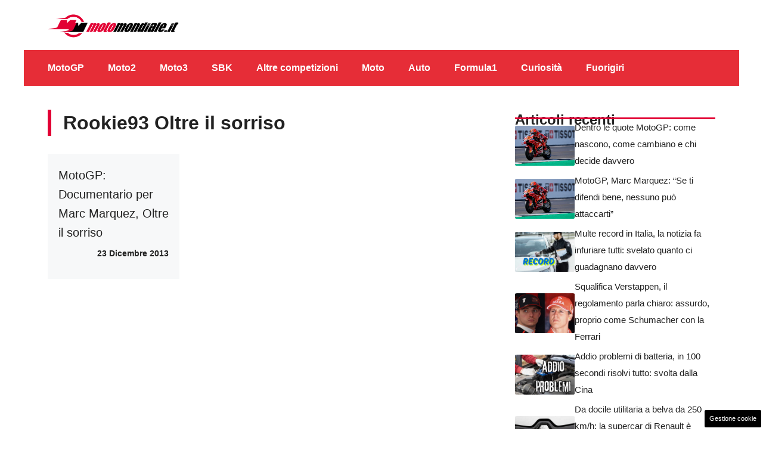

--- FILE ---
content_type: text/css
request_url: https://www.motomondiale.it/wp-content/cache/fvm/min/1748946069-css618a56c09d1d220c4d94d089a11924a980925eb01bd9f0c82c53711fd42be.css
body_size: 484
content:
/* https://www.motomondiale.it/wp-content/plugins/dadasuite-365/includes/modules/dadasuite_365_elements/css/style.css?ver=1.6.8 */
@media only screen and (max-width:600px){#page{overflow-x:hidden!important}}.dadasuite_author_tooltip{width:220px;border-top:3px solid #217fdd;padding:15px;position:absolute;background-color:#fff;border-radius:3px;box-shadow:1px 2px 4px #CFCFCF;margin-top:7px;visibility:hidden;opacity:0;transition:.3s opacity;z-index:100000;left:50%;transform:translateX(-50%)}.dadasuite_author_tooltip:before{content:"";display:block;position:absolute;left:50%;transform:translateX(-50%);top:-15px;border-bottom:15px solid #217fdd;border-left:15px solid transparent;border-right:15px solid transparent}.dadasuite_author_tooltip H3{font-size:1.2rem;margin-bottom:0}.dadasuite_author_tooltip P{margin:0;font-size:.8rem;border-bottom:1px solid #cfcfcf;padding-bottom:10px;margin-bottom:10px}.dadasuite_author_tooltip A{font-size:.8rem;font-weight:700}.tooltip{position:relative}.tooltip_header{display:flex;align-items:center;column-gap:10px;margin-bottom:10px}.tooltip_header IMG{border-radius:50%}.tooltip:hover .dadasuite_author_tooltip{opacity:1;visibility:visible}.is-separator{position:relative;display:flex;align-items:center;width:100%;height:50px;margin-bottom:20px}.is-separator::before{content:'';flex-grow:1;height:2px;background:linear-gradient(to right,rgb(0,150,0),rgba(0,150,0,.5),rgba(0,0,0,0));margin-right:10px}.is-separator a{display:block;width:100px;height:45px;background:url(/wp-content/plugins/dadasuite-365/includes/modules/dadasuite_365_elements/css/../img/logo_web365.png) no-repeat center center;background-size:contain;text-decoration:none}